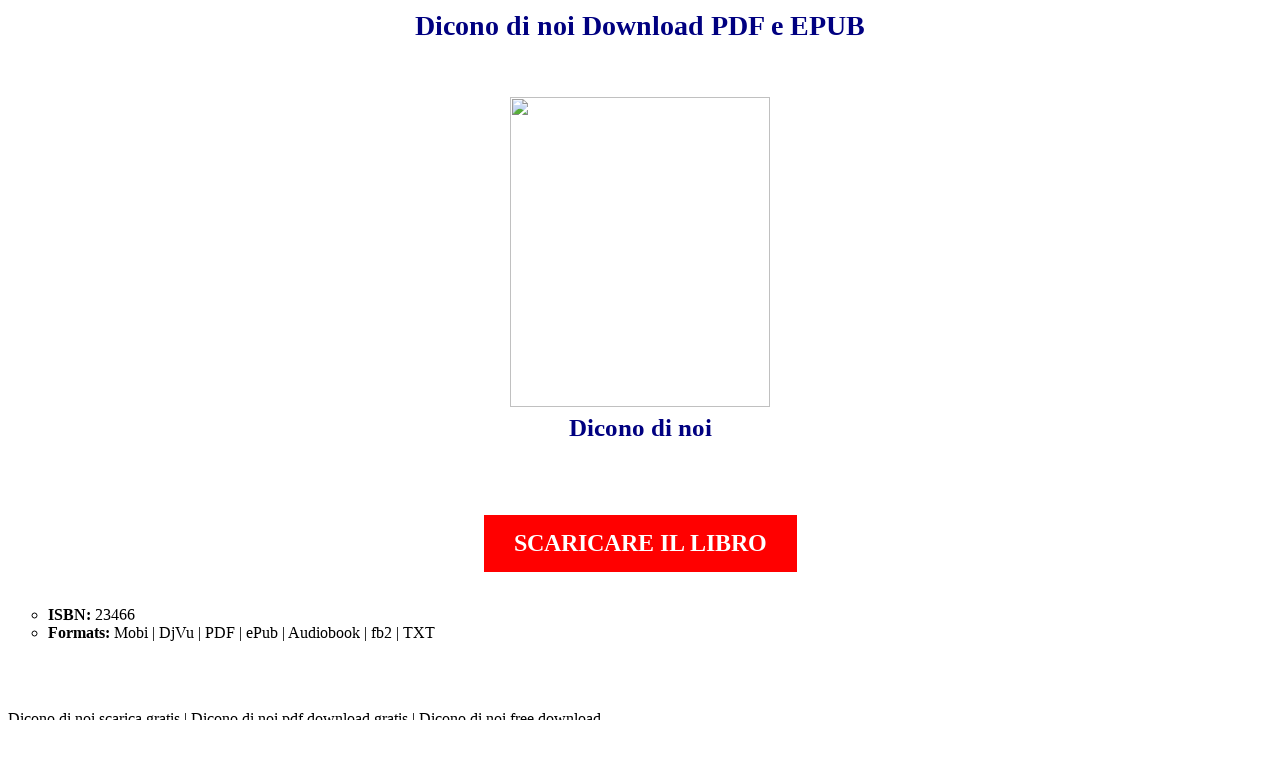

--- FILE ---
content_type: text/html; charset=utf-8
request_url: https://emalibro.web.app/dicono-di-noi-download-pdf-e-epub.html
body_size: 2792
content:

<html lang="fr">
<head>
<title>Dicono di noi Download PDF e EPUB</title>
<meta name="viewport" content="width=device-width, initial-scale=1">
<meta charset="UTF-8">

</head>
<body style="margin-top:10px;">

<style>
    h1 {
        color: navy;
        
        font-size: 21pt;
        
        text-align:center;
    }
	
	h2 {
        color: navy;
        
        font-size: 19pt;
        text-align:center;
		margin-top:5pt;
    }
	
    .first {
        color: #003300;
       
        font-size: 12pt;
    }
    div.first span {
        color: #006600;
        font-style: italic;
    }
    p#second {
        color: rgb(00,63,127);
        
        font-size: 12pt;
        text-align: justify;
    }
    p#second > span {
        background-color: #FFFFAA;
    }
    table.first {
        color: #003300;
        
        font-size: 8pt;
        border-left: 3px solid red;
        border-right: 3px solid #FF00FF;
        border-top: 3px solid green;
        border-bottom: 3px solid blue;
        background-color: #ccffcc;
    }
    td {
        
        background-color: #ffffee;
    }
    td.second {
        border: 2px dashed green;
    }
    div.scrap {
        color: #CC0000;
        background-color: #FFFF66;
        
        font-size: 10pt;
        border-style: solid solid solid solid;
        border-width: 2px 2px 2px 2px;
        border-color: green #FF00FF blue red;
        text-align: center;
    }
    .lowercase {
        text-transform: lowercase;
    }
    .uppercase {
        text-transform: uppercase;
    }
    .capitalize {
        text-transform: capitalize;
    }

    ul.circle {

    	list-style-type: circle;
	}

	a {
  		background-color: red;
  		color: white;
  		padding: 1em 1.5em;
  		text-decoration: none;
  		text-transform: uppercase;
	}

	a{
    	background-color: red;
 		color:white;
 		padding: 15px 30px;
		text-align: left; 
		text-decoration: none;
 		display: inline-block;
 		font-size:24px;
 		font-weight:bold;
	}
	
	
</style>

<h1>Dicono di noi Download PDF e EPUB</h1>

<br><br>

<div align="center">
<img width="260px" height="310px" src="https://ferryreads.com/images/dicono-di-noi.jpg" />
</div>
<h2 align="center">Dicono di noi</h2>

<br><br>

<p align="center"><a href="https://ferryreads.com/books-it-2021-16054#web.app033021" rel="nofollow">SCARICARE IL LIBRO</a></tr>


<br><br>

<ul class="circle">
<li><b>ISBN:</b> 23466</li>
<li><b>Formats:</b> Mobi | DjVu | PDF | ePub | Audiobook | fb2 | TXT</li>
</ul>
<br><br>
<p>Dicono di noi scarica gratis   | Dicono di noi pdf download gratis   | Dicono di noi free download   <br><br></p>
<p><h2>Dicono-di-noi.Mobi</h2></p>

<div class="first">

<span>le basato su un linguaggio di descrizione di pagina sviluppato da Adobe negli anni 1990 per rappresentare documenti di testo e immagini in modo indipendente dall'hardware e dal software utilizzati per generarli o per visualizzarli.
<br/><br/><br/> Creato da Dicono di noi Adobe nel 1993, ha avuto una serie di evoluzioni; nel 2005 venne creato il sottoformato PDF/A e nel gennaio 2007 Adobe ha intrapreso la strada della standardizzazione[1] per far diventare il PDF un formato standard ISO[2][3]; a luglio 2008[4] è stata approvata la norma ISO 32000.
<br/><br/><br/> Un file PDF può Dicono di noi descrivere documenti che contengono testo e/o immagini in qualsiasi risoluzione. È un formato aperto, nel senso che chiunque può creare applicazioni che leggono e scrivono file PDF senza pagare i diritti (Royalty) ad Adobe. Adobe ha un numero elevato di brevetti relativamente al formato PDF, ma le licenze associate non Dicono di noi includono il pagamento di diritti per la creazione di programmi<br> associati. Ogni documento PDF contiene una completa descrizione del document bidimensionale (e, con la comparsa di Acrobat 3D, documenti 3D incorporati) composta da proprietà (Titolo, Autore, ecc.), testo, stili di carattere (font), immagini e oggetti di grafica vettoriale 2D che Dicono di noi compongono il documento.
<br/><br/><br/> Il documento PDF non dovrebbe includere informazioni specifiche per software, hardware e sistema operativo usato. Ciò permetterebbe al documento di venire visualizzato e renderizzato nella stessa esatta maniera indipendentemente dalla piattaforma e/o dispositivo utilizzato per leggerlo. Anche questo fatto ha contribuito a farlo diventare un formato standard Dicono di noi de facto molto diffuso per la condivisione immediata dei documenti. In realtà il PDF nella sua forma standard è un formato che non può essere considerato compatibile con un processo di conservazione digitale (l'archiviazione digitale dei documenti al fine di eliminare o ridurre l'uso della carta), in quanto non è Dicono di noi in grado di garantire la riproducibilità a lungo termine e neanche la conservazione dell'aspetto visivo. Questo aspetto dipende da vari<br> fattori come, ad esempio, il fatto che i file PDF standard non sono necessariamente auto-contenuti, ma possono presentare dipendenze dai font utilizzati o da oggetti esterni al file stesso[5]. Pertanto, Dicono di noi se si cerca di visualizzare questi file su sistemi informatici diversi da quelli sui quali sono stati creati, non è garantita la loro riproduzione in maniera coerente, da cui consegue che il loro utilizzo a lungo termine non è pensabile se non associato ad uno standard preciso[6].
<br/><br/><br/> La stampa di Dicono di noi documenti in formato .pdf può dare dei problemi se si usano dei caratteri locali (ad esempio le vocali italiane accentate) e se chi stampa ha il proprio PC impostato su una lingua diversa.
<br/><br/><br/> Un file PDF contiene caratteri ASCII a 7 bit , ad eccezione di alcuni elementi che possono Dicono di noi avere contenuto binario. Il file inizia con un'intestazione contenente un numero magico (come una stringa leggibile) e la versione del formato, ad esempio %PDF-1.7. Il formato è un sottoinsieme di<br> un formato COS ("Carousel" Object Structure). Un file albero COS consiste principalmente di oggetti , di cui esistono otto tipi[7]: Dicono di noi 
<br/><br/><br/> Inoltre, potrebbero essere presenti commenti, introdotti con il segno di percentuale ( %). I commenti possono contenere caratteri a 8 bit.
<br/><br/><br/> Gli oggetti possono essere diretti (incorporati in un altro oggetto) o indiretti . Gli oggetti indiretti sono numerati con un numero di oggetto e un numero di generazione Dicono di noi e definiti tra le parole chiave obje endobjse risiedono nella radice del documento. A partire dalla versione PDF 1.5, gli oggetti indiretti (ad eccezione di altri flussi) possono anche essere posizionati in flussi speciali noti come flussi di oggetti (contrassegnati /Type /ObjStm). Questa tecnica consente agli oggetti non flusso di Dicono di noi applicare filtri di flusso standard, riduce le dimensioni dei file che hanno un numero elevato di piccoli oggetti indiretti ed è particolarmente utile per PDF con tag. I flussi di oggetti non supportano la specifica di un oggetto numero di<br> generazione (diverso da 0).
<br/><br/><br/> Una tabella indice, chiamata anche tabella Dicono di noi dei riferimenti incrociati, si t<br><br><br>Tags:<br><br>Dicono di noi scarica gratis  <br>

<br>Dicono di noi pdf download gratis  <br>

<br>Dicono di noi free download   <br>

<br>scaricare Dicono di noi libro pdf   <br>

<br>Dicono di noi free pdf  <br>

<br>Dicono di noi principi  <br>

<br>scaricare Dicono di noi pdf download  <br>

<br>#Dicono di noi mobi, #scaricare Dicono di noi libro pdf , #Dicono di noi amazon, #Dicono di noi ita, #Dicono di noi audiolibro, #Dicono di noi download gratis, #Ebook Download Gratis Libri (PDF, EPUB, KINDLE), #Dicono di noi opinioni , #Dicono di noi commenti, #Dicono di noi ebook pdf,<br><a href="https://farlibro.web.app/open-la-mia-storia-download-pdf-e-epub.html">Open. La mia storia</a>, <a href="https://margolivre.web.app/n-a.html">Apprenons à tracer: lettres, chiffres, formes: Cahier d’activités pour enfants pour enfants âgés de 3 à 5 ans / (Licorne)</a>, <a href="https://trepialivre.web.app/le-capital-au-xxie-siecle-pdf-gratuit-telecharger-epub-gratuit.html">Le Capital au XXIe siècle</a>, <a href="https://taplilivres.web.app/le-journal-de-ma-disparition-telechargement-livre-pdf.html">Le Journal de ma disparition</a>, <a href="https://roguelibri.web.app/l-incredibile-viaggio-delle-piante-download-di-ebook-in-pdf-gratuiti.html">L'incredibile viaggio delle piante</a></span>
<br><br>

</div>

<br><br>
<br><br>

<br>
<br>
<br>
</body>
</html>
